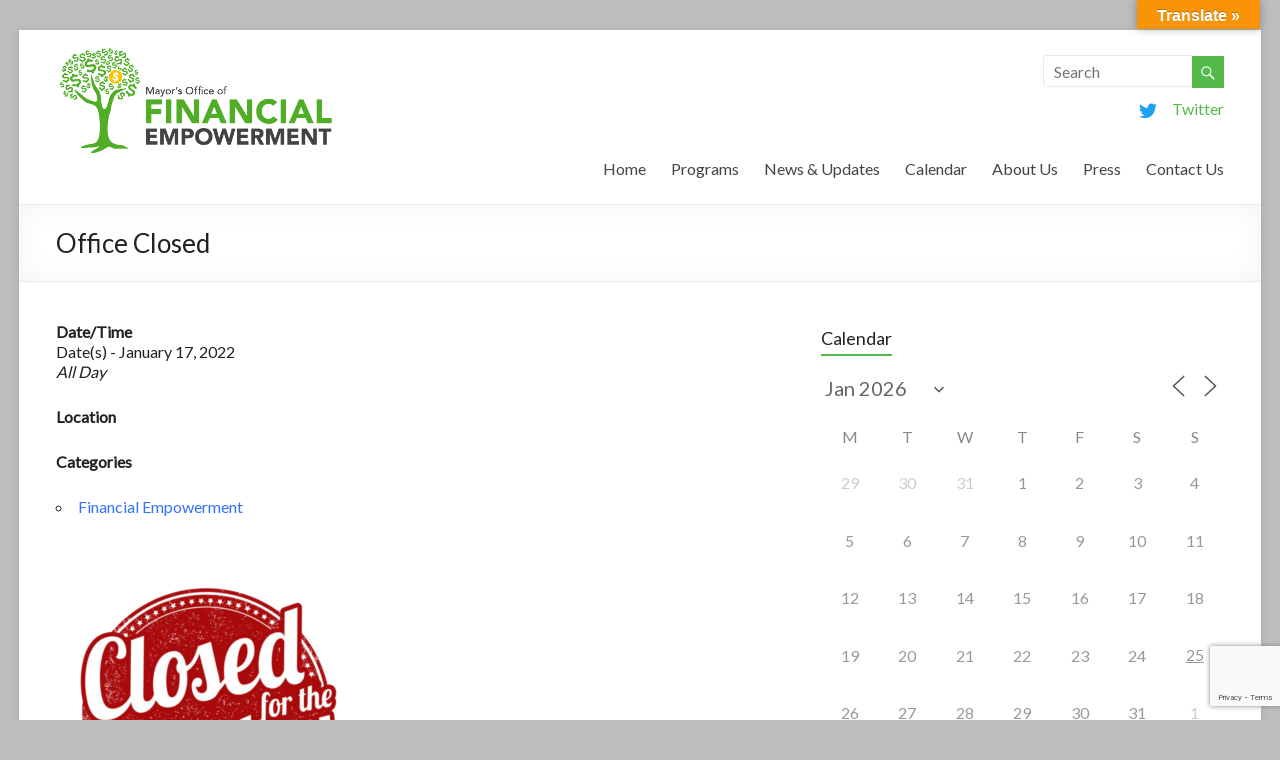

--- FILE ---
content_type: text/html; charset=utf-8
request_url: https://www.google.com/recaptcha/api2/anchor?ar=1&k=6LeD1csUAAAAAJ_CtK8fYKGUgLvhlk7disI1S2NX&co=aHR0cHM6Ly9vZmUuYm9zdG9uLmdvdjo0NDM.&hl=en&v=N67nZn4AqZkNcbeMu4prBgzg&size=invisible&anchor-ms=20000&execute-ms=30000&cb=3w3o7jo14g5n
body_size: 49024
content:
<!DOCTYPE HTML><html dir="ltr" lang="en"><head><meta http-equiv="Content-Type" content="text/html; charset=UTF-8">
<meta http-equiv="X-UA-Compatible" content="IE=edge">
<title>reCAPTCHA</title>
<style type="text/css">
/* cyrillic-ext */
@font-face {
  font-family: 'Roboto';
  font-style: normal;
  font-weight: 400;
  font-stretch: 100%;
  src: url(//fonts.gstatic.com/s/roboto/v48/KFO7CnqEu92Fr1ME7kSn66aGLdTylUAMa3GUBHMdazTgWw.woff2) format('woff2');
  unicode-range: U+0460-052F, U+1C80-1C8A, U+20B4, U+2DE0-2DFF, U+A640-A69F, U+FE2E-FE2F;
}
/* cyrillic */
@font-face {
  font-family: 'Roboto';
  font-style: normal;
  font-weight: 400;
  font-stretch: 100%;
  src: url(//fonts.gstatic.com/s/roboto/v48/KFO7CnqEu92Fr1ME7kSn66aGLdTylUAMa3iUBHMdazTgWw.woff2) format('woff2');
  unicode-range: U+0301, U+0400-045F, U+0490-0491, U+04B0-04B1, U+2116;
}
/* greek-ext */
@font-face {
  font-family: 'Roboto';
  font-style: normal;
  font-weight: 400;
  font-stretch: 100%;
  src: url(//fonts.gstatic.com/s/roboto/v48/KFO7CnqEu92Fr1ME7kSn66aGLdTylUAMa3CUBHMdazTgWw.woff2) format('woff2');
  unicode-range: U+1F00-1FFF;
}
/* greek */
@font-face {
  font-family: 'Roboto';
  font-style: normal;
  font-weight: 400;
  font-stretch: 100%;
  src: url(//fonts.gstatic.com/s/roboto/v48/KFO7CnqEu92Fr1ME7kSn66aGLdTylUAMa3-UBHMdazTgWw.woff2) format('woff2');
  unicode-range: U+0370-0377, U+037A-037F, U+0384-038A, U+038C, U+038E-03A1, U+03A3-03FF;
}
/* math */
@font-face {
  font-family: 'Roboto';
  font-style: normal;
  font-weight: 400;
  font-stretch: 100%;
  src: url(//fonts.gstatic.com/s/roboto/v48/KFO7CnqEu92Fr1ME7kSn66aGLdTylUAMawCUBHMdazTgWw.woff2) format('woff2');
  unicode-range: U+0302-0303, U+0305, U+0307-0308, U+0310, U+0312, U+0315, U+031A, U+0326-0327, U+032C, U+032F-0330, U+0332-0333, U+0338, U+033A, U+0346, U+034D, U+0391-03A1, U+03A3-03A9, U+03B1-03C9, U+03D1, U+03D5-03D6, U+03F0-03F1, U+03F4-03F5, U+2016-2017, U+2034-2038, U+203C, U+2040, U+2043, U+2047, U+2050, U+2057, U+205F, U+2070-2071, U+2074-208E, U+2090-209C, U+20D0-20DC, U+20E1, U+20E5-20EF, U+2100-2112, U+2114-2115, U+2117-2121, U+2123-214F, U+2190, U+2192, U+2194-21AE, U+21B0-21E5, U+21F1-21F2, U+21F4-2211, U+2213-2214, U+2216-22FF, U+2308-230B, U+2310, U+2319, U+231C-2321, U+2336-237A, U+237C, U+2395, U+239B-23B7, U+23D0, U+23DC-23E1, U+2474-2475, U+25AF, U+25B3, U+25B7, U+25BD, U+25C1, U+25CA, U+25CC, U+25FB, U+266D-266F, U+27C0-27FF, U+2900-2AFF, U+2B0E-2B11, U+2B30-2B4C, U+2BFE, U+3030, U+FF5B, U+FF5D, U+1D400-1D7FF, U+1EE00-1EEFF;
}
/* symbols */
@font-face {
  font-family: 'Roboto';
  font-style: normal;
  font-weight: 400;
  font-stretch: 100%;
  src: url(//fonts.gstatic.com/s/roboto/v48/KFO7CnqEu92Fr1ME7kSn66aGLdTylUAMaxKUBHMdazTgWw.woff2) format('woff2');
  unicode-range: U+0001-000C, U+000E-001F, U+007F-009F, U+20DD-20E0, U+20E2-20E4, U+2150-218F, U+2190, U+2192, U+2194-2199, U+21AF, U+21E6-21F0, U+21F3, U+2218-2219, U+2299, U+22C4-22C6, U+2300-243F, U+2440-244A, U+2460-24FF, U+25A0-27BF, U+2800-28FF, U+2921-2922, U+2981, U+29BF, U+29EB, U+2B00-2BFF, U+4DC0-4DFF, U+FFF9-FFFB, U+10140-1018E, U+10190-1019C, U+101A0, U+101D0-101FD, U+102E0-102FB, U+10E60-10E7E, U+1D2C0-1D2D3, U+1D2E0-1D37F, U+1F000-1F0FF, U+1F100-1F1AD, U+1F1E6-1F1FF, U+1F30D-1F30F, U+1F315, U+1F31C, U+1F31E, U+1F320-1F32C, U+1F336, U+1F378, U+1F37D, U+1F382, U+1F393-1F39F, U+1F3A7-1F3A8, U+1F3AC-1F3AF, U+1F3C2, U+1F3C4-1F3C6, U+1F3CA-1F3CE, U+1F3D4-1F3E0, U+1F3ED, U+1F3F1-1F3F3, U+1F3F5-1F3F7, U+1F408, U+1F415, U+1F41F, U+1F426, U+1F43F, U+1F441-1F442, U+1F444, U+1F446-1F449, U+1F44C-1F44E, U+1F453, U+1F46A, U+1F47D, U+1F4A3, U+1F4B0, U+1F4B3, U+1F4B9, U+1F4BB, U+1F4BF, U+1F4C8-1F4CB, U+1F4D6, U+1F4DA, U+1F4DF, U+1F4E3-1F4E6, U+1F4EA-1F4ED, U+1F4F7, U+1F4F9-1F4FB, U+1F4FD-1F4FE, U+1F503, U+1F507-1F50B, U+1F50D, U+1F512-1F513, U+1F53E-1F54A, U+1F54F-1F5FA, U+1F610, U+1F650-1F67F, U+1F687, U+1F68D, U+1F691, U+1F694, U+1F698, U+1F6AD, U+1F6B2, U+1F6B9-1F6BA, U+1F6BC, U+1F6C6-1F6CF, U+1F6D3-1F6D7, U+1F6E0-1F6EA, U+1F6F0-1F6F3, U+1F6F7-1F6FC, U+1F700-1F7FF, U+1F800-1F80B, U+1F810-1F847, U+1F850-1F859, U+1F860-1F887, U+1F890-1F8AD, U+1F8B0-1F8BB, U+1F8C0-1F8C1, U+1F900-1F90B, U+1F93B, U+1F946, U+1F984, U+1F996, U+1F9E9, U+1FA00-1FA6F, U+1FA70-1FA7C, U+1FA80-1FA89, U+1FA8F-1FAC6, U+1FACE-1FADC, U+1FADF-1FAE9, U+1FAF0-1FAF8, U+1FB00-1FBFF;
}
/* vietnamese */
@font-face {
  font-family: 'Roboto';
  font-style: normal;
  font-weight: 400;
  font-stretch: 100%;
  src: url(//fonts.gstatic.com/s/roboto/v48/KFO7CnqEu92Fr1ME7kSn66aGLdTylUAMa3OUBHMdazTgWw.woff2) format('woff2');
  unicode-range: U+0102-0103, U+0110-0111, U+0128-0129, U+0168-0169, U+01A0-01A1, U+01AF-01B0, U+0300-0301, U+0303-0304, U+0308-0309, U+0323, U+0329, U+1EA0-1EF9, U+20AB;
}
/* latin-ext */
@font-face {
  font-family: 'Roboto';
  font-style: normal;
  font-weight: 400;
  font-stretch: 100%;
  src: url(//fonts.gstatic.com/s/roboto/v48/KFO7CnqEu92Fr1ME7kSn66aGLdTylUAMa3KUBHMdazTgWw.woff2) format('woff2');
  unicode-range: U+0100-02BA, U+02BD-02C5, U+02C7-02CC, U+02CE-02D7, U+02DD-02FF, U+0304, U+0308, U+0329, U+1D00-1DBF, U+1E00-1E9F, U+1EF2-1EFF, U+2020, U+20A0-20AB, U+20AD-20C0, U+2113, U+2C60-2C7F, U+A720-A7FF;
}
/* latin */
@font-face {
  font-family: 'Roboto';
  font-style: normal;
  font-weight: 400;
  font-stretch: 100%;
  src: url(//fonts.gstatic.com/s/roboto/v48/KFO7CnqEu92Fr1ME7kSn66aGLdTylUAMa3yUBHMdazQ.woff2) format('woff2');
  unicode-range: U+0000-00FF, U+0131, U+0152-0153, U+02BB-02BC, U+02C6, U+02DA, U+02DC, U+0304, U+0308, U+0329, U+2000-206F, U+20AC, U+2122, U+2191, U+2193, U+2212, U+2215, U+FEFF, U+FFFD;
}
/* cyrillic-ext */
@font-face {
  font-family: 'Roboto';
  font-style: normal;
  font-weight: 500;
  font-stretch: 100%;
  src: url(//fonts.gstatic.com/s/roboto/v48/KFO7CnqEu92Fr1ME7kSn66aGLdTylUAMa3GUBHMdazTgWw.woff2) format('woff2');
  unicode-range: U+0460-052F, U+1C80-1C8A, U+20B4, U+2DE0-2DFF, U+A640-A69F, U+FE2E-FE2F;
}
/* cyrillic */
@font-face {
  font-family: 'Roboto';
  font-style: normal;
  font-weight: 500;
  font-stretch: 100%;
  src: url(//fonts.gstatic.com/s/roboto/v48/KFO7CnqEu92Fr1ME7kSn66aGLdTylUAMa3iUBHMdazTgWw.woff2) format('woff2');
  unicode-range: U+0301, U+0400-045F, U+0490-0491, U+04B0-04B1, U+2116;
}
/* greek-ext */
@font-face {
  font-family: 'Roboto';
  font-style: normal;
  font-weight: 500;
  font-stretch: 100%;
  src: url(//fonts.gstatic.com/s/roboto/v48/KFO7CnqEu92Fr1ME7kSn66aGLdTylUAMa3CUBHMdazTgWw.woff2) format('woff2');
  unicode-range: U+1F00-1FFF;
}
/* greek */
@font-face {
  font-family: 'Roboto';
  font-style: normal;
  font-weight: 500;
  font-stretch: 100%;
  src: url(//fonts.gstatic.com/s/roboto/v48/KFO7CnqEu92Fr1ME7kSn66aGLdTylUAMa3-UBHMdazTgWw.woff2) format('woff2');
  unicode-range: U+0370-0377, U+037A-037F, U+0384-038A, U+038C, U+038E-03A1, U+03A3-03FF;
}
/* math */
@font-face {
  font-family: 'Roboto';
  font-style: normal;
  font-weight: 500;
  font-stretch: 100%;
  src: url(//fonts.gstatic.com/s/roboto/v48/KFO7CnqEu92Fr1ME7kSn66aGLdTylUAMawCUBHMdazTgWw.woff2) format('woff2');
  unicode-range: U+0302-0303, U+0305, U+0307-0308, U+0310, U+0312, U+0315, U+031A, U+0326-0327, U+032C, U+032F-0330, U+0332-0333, U+0338, U+033A, U+0346, U+034D, U+0391-03A1, U+03A3-03A9, U+03B1-03C9, U+03D1, U+03D5-03D6, U+03F0-03F1, U+03F4-03F5, U+2016-2017, U+2034-2038, U+203C, U+2040, U+2043, U+2047, U+2050, U+2057, U+205F, U+2070-2071, U+2074-208E, U+2090-209C, U+20D0-20DC, U+20E1, U+20E5-20EF, U+2100-2112, U+2114-2115, U+2117-2121, U+2123-214F, U+2190, U+2192, U+2194-21AE, U+21B0-21E5, U+21F1-21F2, U+21F4-2211, U+2213-2214, U+2216-22FF, U+2308-230B, U+2310, U+2319, U+231C-2321, U+2336-237A, U+237C, U+2395, U+239B-23B7, U+23D0, U+23DC-23E1, U+2474-2475, U+25AF, U+25B3, U+25B7, U+25BD, U+25C1, U+25CA, U+25CC, U+25FB, U+266D-266F, U+27C0-27FF, U+2900-2AFF, U+2B0E-2B11, U+2B30-2B4C, U+2BFE, U+3030, U+FF5B, U+FF5D, U+1D400-1D7FF, U+1EE00-1EEFF;
}
/* symbols */
@font-face {
  font-family: 'Roboto';
  font-style: normal;
  font-weight: 500;
  font-stretch: 100%;
  src: url(//fonts.gstatic.com/s/roboto/v48/KFO7CnqEu92Fr1ME7kSn66aGLdTylUAMaxKUBHMdazTgWw.woff2) format('woff2');
  unicode-range: U+0001-000C, U+000E-001F, U+007F-009F, U+20DD-20E0, U+20E2-20E4, U+2150-218F, U+2190, U+2192, U+2194-2199, U+21AF, U+21E6-21F0, U+21F3, U+2218-2219, U+2299, U+22C4-22C6, U+2300-243F, U+2440-244A, U+2460-24FF, U+25A0-27BF, U+2800-28FF, U+2921-2922, U+2981, U+29BF, U+29EB, U+2B00-2BFF, U+4DC0-4DFF, U+FFF9-FFFB, U+10140-1018E, U+10190-1019C, U+101A0, U+101D0-101FD, U+102E0-102FB, U+10E60-10E7E, U+1D2C0-1D2D3, U+1D2E0-1D37F, U+1F000-1F0FF, U+1F100-1F1AD, U+1F1E6-1F1FF, U+1F30D-1F30F, U+1F315, U+1F31C, U+1F31E, U+1F320-1F32C, U+1F336, U+1F378, U+1F37D, U+1F382, U+1F393-1F39F, U+1F3A7-1F3A8, U+1F3AC-1F3AF, U+1F3C2, U+1F3C4-1F3C6, U+1F3CA-1F3CE, U+1F3D4-1F3E0, U+1F3ED, U+1F3F1-1F3F3, U+1F3F5-1F3F7, U+1F408, U+1F415, U+1F41F, U+1F426, U+1F43F, U+1F441-1F442, U+1F444, U+1F446-1F449, U+1F44C-1F44E, U+1F453, U+1F46A, U+1F47D, U+1F4A3, U+1F4B0, U+1F4B3, U+1F4B9, U+1F4BB, U+1F4BF, U+1F4C8-1F4CB, U+1F4D6, U+1F4DA, U+1F4DF, U+1F4E3-1F4E6, U+1F4EA-1F4ED, U+1F4F7, U+1F4F9-1F4FB, U+1F4FD-1F4FE, U+1F503, U+1F507-1F50B, U+1F50D, U+1F512-1F513, U+1F53E-1F54A, U+1F54F-1F5FA, U+1F610, U+1F650-1F67F, U+1F687, U+1F68D, U+1F691, U+1F694, U+1F698, U+1F6AD, U+1F6B2, U+1F6B9-1F6BA, U+1F6BC, U+1F6C6-1F6CF, U+1F6D3-1F6D7, U+1F6E0-1F6EA, U+1F6F0-1F6F3, U+1F6F7-1F6FC, U+1F700-1F7FF, U+1F800-1F80B, U+1F810-1F847, U+1F850-1F859, U+1F860-1F887, U+1F890-1F8AD, U+1F8B0-1F8BB, U+1F8C0-1F8C1, U+1F900-1F90B, U+1F93B, U+1F946, U+1F984, U+1F996, U+1F9E9, U+1FA00-1FA6F, U+1FA70-1FA7C, U+1FA80-1FA89, U+1FA8F-1FAC6, U+1FACE-1FADC, U+1FADF-1FAE9, U+1FAF0-1FAF8, U+1FB00-1FBFF;
}
/* vietnamese */
@font-face {
  font-family: 'Roboto';
  font-style: normal;
  font-weight: 500;
  font-stretch: 100%;
  src: url(//fonts.gstatic.com/s/roboto/v48/KFO7CnqEu92Fr1ME7kSn66aGLdTylUAMa3OUBHMdazTgWw.woff2) format('woff2');
  unicode-range: U+0102-0103, U+0110-0111, U+0128-0129, U+0168-0169, U+01A0-01A1, U+01AF-01B0, U+0300-0301, U+0303-0304, U+0308-0309, U+0323, U+0329, U+1EA0-1EF9, U+20AB;
}
/* latin-ext */
@font-face {
  font-family: 'Roboto';
  font-style: normal;
  font-weight: 500;
  font-stretch: 100%;
  src: url(//fonts.gstatic.com/s/roboto/v48/KFO7CnqEu92Fr1ME7kSn66aGLdTylUAMa3KUBHMdazTgWw.woff2) format('woff2');
  unicode-range: U+0100-02BA, U+02BD-02C5, U+02C7-02CC, U+02CE-02D7, U+02DD-02FF, U+0304, U+0308, U+0329, U+1D00-1DBF, U+1E00-1E9F, U+1EF2-1EFF, U+2020, U+20A0-20AB, U+20AD-20C0, U+2113, U+2C60-2C7F, U+A720-A7FF;
}
/* latin */
@font-face {
  font-family: 'Roboto';
  font-style: normal;
  font-weight: 500;
  font-stretch: 100%;
  src: url(//fonts.gstatic.com/s/roboto/v48/KFO7CnqEu92Fr1ME7kSn66aGLdTylUAMa3yUBHMdazQ.woff2) format('woff2');
  unicode-range: U+0000-00FF, U+0131, U+0152-0153, U+02BB-02BC, U+02C6, U+02DA, U+02DC, U+0304, U+0308, U+0329, U+2000-206F, U+20AC, U+2122, U+2191, U+2193, U+2212, U+2215, U+FEFF, U+FFFD;
}
/* cyrillic-ext */
@font-face {
  font-family: 'Roboto';
  font-style: normal;
  font-weight: 900;
  font-stretch: 100%;
  src: url(//fonts.gstatic.com/s/roboto/v48/KFO7CnqEu92Fr1ME7kSn66aGLdTylUAMa3GUBHMdazTgWw.woff2) format('woff2');
  unicode-range: U+0460-052F, U+1C80-1C8A, U+20B4, U+2DE0-2DFF, U+A640-A69F, U+FE2E-FE2F;
}
/* cyrillic */
@font-face {
  font-family: 'Roboto';
  font-style: normal;
  font-weight: 900;
  font-stretch: 100%;
  src: url(//fonts.gstatic.com/s/roboto/v48/KFO7CnqEu92Fr1ME7kSn66aGLdTylUAMa3iUBHMdazTgWw.woff2) format('woff2');
  unicode-range: U+0301, U+0400-045F, U+0490-0491, U+04B0-04B1, U+2116;
}
/* greek-ext */
@font-face {
  font-family: 'Roboto';
  font-style: normal;
  font-weight: 900;
  font-stretch: 100%;
  src: url(//fonts.gstatic.com/s/roboto/v48/KFO7CnqEu92Fr1ME7kSn66aGLdTylUAMa3CUBHMdazTgWw.woff2) format('woff2');
  unicode-range: U+1F00-1FFF;
}
/* greek */
@font-face {
  font-family: 'Roboto';
  font-style: normal;
  font-weight: 900;
  font-stretch: 100%;
  src: url(//fonts.gstatic.com/s/roboto/v48/KFO7CnqEu92Fr1ME7kSn66aGLdTylUAMa3-UBHMdazTgWw.woff2) format('woff2');
  unicode-range: U+0370-0377, U+037A-037F, U+0384-038A, U+038C, U+038E-03A1, U+03A3-03FF;
}
/* math */
@font-face {
  font-family: 'Roboto';
  font-style: normal;
  font-weight: 900;
  font-stretch: 100%;
  src: url(//fonts.gstatic.com/s/roboto/v48/KFO7CnqEu92Fr1ME7kSn66aGLdTylUAMawCUBHMdazTgWw.woff2) format('woff2');
  unicode-range: U+0302-0303, U+0305, U+0307-0308, U+0310, U+0312, U+0315, U+031A, U+0326-0327, U+032C, U+032F-0330, U+0332-0333, U+0338, U+033A, U+0346, U+034D, U+0391-03A1, U+03A3-03A9, U+03B1-03C9, U+03D1, U+03D5-03D6, U+03F0-03F1, U+03F4-03F5, U+2016-2017, U+2034-2038, U+203C, U+2040, U+2043, U+2047, U+2050, U+2057, U+205F, U+2070-2071, U+2074-208E, U+2090-209C, U+20D0-20DC, U+20E1, U+20E5-20EF, U+2100-2112, U+2114-2115, U+2117-2121, U+2123-214F, U+2190, U+2192, U+2194-21AE, U+21B0-21E5, U+21F1-21F2, U+21F4-2211, U+2213-2214, U+2216-22FF, U+2308-230B, U+2310, U+2319, U+231C-2321, U+2336-237A, U+237C, U+2395, U+239B-23B7, U+23D0, U+23DC-23E1, U+2474-2475, U+25AF, U+25B3, U+25B7, U+25BD, U+25C1, U+25CA, U+25CC, U+25FB, U+266D-266F, U+27C0-27FF, U+2900-2AFF, U+2B0E-2B11, U+2B30-2B4C, U+2BFE, U+3030, U+FF5B, U+FF5D, U+1D400-1D7FF, U+1EE00-1EEFF;
}
/* symbols */
@font-face {
  font-family: 'Roboto';
  font-style: normal;
  font-weight: 900;
  font-stretch: 100%;
  src: url(//fonts.gstatic.com/s/roboto/v48/KFO7CnqEu92Fr1ME7kSn66aGLdTylUAMaxKUBHMdazTgWw.woff2) format('woff2');
  unicode-range: U+0001-000C, U+000E-001F, U+007F-009F, U+20DD-20E0, U+20E2-20E4, U+2150-218F, U+2190, U+2192, U+2194-2199, U+21AF, U+21E6-21F0, U+21F3, U+2218-2219, U+2299, U+22C4-22C6, U+2300-243F, U+2440-244A, U+2460-24FF, U+25A0-27BF, U+2800-28FF, U+2921-2922, U+2981, U+29BF, U+29EB, U+2B00-2BFF, U+4DC0-4DFF, U+FFF9-FFFB, U+10140-1018E, U+10190-1019C, U+101A0, U+101D0-101FD, U+102E0-102FB, U+10E60-10E7E, U+1D2C0-1D2D3, U+1D2E0-1D37F, U+1F000-1F0FF, U+1F100-1F1AD, U+1F1E6-1F1FF, U+1F30D-1F30F, U+1F315, U+1F31C, U+1F31E, U+1F320-1F32C, U+1F336, U+1F378, U+1F37D, U+1F382, U+1F393-1F39F, U+1F3A7-1F3A8, U+1F3AC-1F3AF, U+1F3C2, U+1F3C4-1F3C6, U+1F3CA-1F3CE, U+1F3D4-1F3E0, U+1F3ED, U+1F3F1-1F3F3, U+1F3F5-1F3F7, U+1F408, U+1F415, U+1F41F, U+1F426, U+1F43F, U+1F441-1F442, U+1F444, U+1F446-1F449, U+1F44C-1F44E, U+1F453, U+1F46A, U+1F47D, U+1F4A3, U+1F4B0, U+1F4B3, U+1F4B9, U+1F4BB, U+1F4BF, U+1F4C8-1F4CB, U+1F4D6, U+1F4DA, U+1F4DF, U+1F4E3-1F4E6, U+1F4EA-1F4ED, U+1F4F7, U+1F4F9-1F4FB, U+1F4FD-1F4FE, U+1F503, U+1F507-1F50B, U+1F50D, U+1F512-1F513, U+1F53E-1F54A, U+1F54F-1F5FA, U+1F610, U+1F650-1F67F, U+1F687, U+1F68D, U+1F691, U+1F694, U+1F698, U+1F6AD, U+1F6B2, U+1F6B9-1F6BA, U+1F6BC, U+1F6C6-1F6CF, U+1F6D3-1F6D7, U+1F6E0-1F6EA, U+1F6F0-1F6F3, U+1F6F7-1F6FC, U+1F700-1F7FF, U+1F800-1F80B, U+1F810-1F847, U+1F850-1F859, U+1F860-1F887, U+1F890-1F8AD, U+1F8B0-1F8BB, U+1F8C0-1F8C1, U+1F900-1F90B, U+1F93B, U+1F946, U+1F984, U+1F996, U+1F9E9, U+1FA00-1FA6F, U+1FA70-1FA7C, U+1FA80-1FA89, U+1FA8F-1FAC6, U+1FACE-1FADC, U+1FADF-1FAE9, U+1FAF0-1FAF8, U+1FB00-1FBFF;
}
/* vietnamese */
@font-face {
  font-family: 'Roboto';
  font-style: normal;
  font-weight: 900;
  font-stretch: 100%;
  src: url(//fonts.gstatic.com/s/roboto/v48/KFO7CnqEu92Fr1ME7kSn66aGLdTylUAMa3OUBHMdazTgWw.woff2) format('woff2');
  unicode-range: U+0102-0103, U+0110-0111, U+0128-0129, U+0168-0169, U+01A0-01A1, U+01AF-01B0, U+0300-0301, U+0303-0304, U+0308-0309, U+0323, U+0329, U+1EA0-1EF9, U+20AB;
}
/* latin-ext */
@font-face {
  font-family: 'Roboto';
  font-style: normal;
  font-weight: 900;
  font-stretch: 100%;
  src: url(//fonts.gstatic.com/s/roboto/v48/KFO7CnqEu92Fr1ME7kSn66aGLdTylUAMa3KUBHMdazTgWw.woff2) format('woff2');
  unicode-range: U+0100-02BA, U+02BD-02C5, U+02C7-02CC, U+02CE-02D7, U+02DD-02FF, U+0304, U+0308, U+0329, U+1D00-1DBF, U+1E00-1E9F, U+1EF2-1EFF, U+2020, U+20A0-20AB, U+20AD-20C0, U+2113, U+2C60-2C7F, U+A720-A7FF;
}
/* latin */
@font-face {
  font-family: 'Roboto';
  font-style: normal;
  font-weight: 900;
  font-stretch: 100%;
  src: url(//fonts.gstatic.com/s/roboto/v48/KFO7CnqEu92Fr1ME7kSn66aGLdTylUAMa3yUBHMdazQ.woff2) format('woff2');
  unicode-range: U+0000-00FF, U+0131, U+0152-0153, U+02BB-02BC, U+02C6, U+02DA, U+02DC, U+0304, U+0308, U+0329, U+2000-206F, U+20AC, U+2122, U+2191, U+2193, U+2212, U+2215, U+FEFF, U+FFFD;
}

</style>
<link rel="stylesheet" type="text/css" href="https://www.gstatic.com/recaptcha/releases/N67nZn4AqZkNcbeMu4prBgzg/styles__ltr.css">
<script nonce="CdOujCfBL4eaAFuheNBf-A" type="text/javascript">window['__recaptcha_api'] = 'https://www.google.com/recaptcha/api2/';</script>
<script type="text/javascript" src="https://www.gstatic.com/recaptcha/releases/N67nZn4AqZkNcbeMu4prBgzg/recaptcha__en.js" nonce="CdOujCfBL4eaAFuheNBf-A">
      
    </script></head>
<body><div id="rc-anchor-alert" class="rc-anchor-alert"></div>
<input type="hidden" id="recaptcha-token" value="[base64]">
<script type="text/javascript" nonce="CdOujCfBL4eaAFuheNBf-A">
      recaptcha.anchor.Main.init("[\x22ainput\x22,[\x22bgdata\x22,\x22\x22,\[base64]/[base64]/[base64]/ZyhXLGgpOnEoW04sMjEsbF0sVywwKSxoKSxmYWxzZSxmYWxzZSl9Y2F0Y2goayl7RygzNTgsVyk/[base64]/[base64]/[base64]/[base64]/[base64]/[base64]/[base64]/bmV3IEJbT10oRFswXSk6dz09Mj9uZXcgQltPXShEWzBdLERbMV0pOnc9PTM/bmV3IEJbT10oRFswXSxEWzFdLERbMl0pOnc9PTQ/[base64]/[base64]/[base64]/[base64]/[base64]\\u003d\x22,\[base64]\\u003d\x22,\[base64]/[base64]/CrXzDisKQJXjCgsKUwqE5wrTCqR/DjSUVw5IHPcKvwqQvwq4CMGHCsMK/w60nwpzDiDnCilFiBlHDkMOMNwoJwq06wqF+fyTDji/DjsKJw64qw43Dn0wAw4E2woxOEmfCj8KLwqQYwoklwqBKw59qw7h+wrs/Vh81wrjCjR3DucKJwpjDvkcqDcK2w5rDocKqL1olAyzChsK/TjfDscOVVsOuwqLCqw9mC8KbwpI5DsOAw6NBQcKzGcKFU01jwrXDgcObwrvClV0LwqRFwrHCqivDrMKObktxw4Fhw5lWDwrDu8O3ekbCsSsGwpFcw64XcMOeUiEtw4rCscK8CsKfw5VNw7FdbzkyRirDo1EAGsOmWR/DhsOHWMKNSVgsLcOcAMOPw5fDmD3DvcOAwqYlw6hvPEpQw4fCsCQ4R8OLwr0IwozCkcKUKVsvw4jDiTJ9wr/DtiJqL0PCt2/[base64]/w4k0CcKoccKkBQw4HMOPw7DDoWZZwrQhwonCokDCvT7CowYkXW3Cq8OowrfCgcKEa2bCtcOfYwobOXoJw7vChcKyVcKxEGjCksOkIldxbBIxw5E/ScKiwrXCs8O/w5hCccOwAl4gwo3Dnit8TMKZwofCrHIWaR5sw4nDtsOcecOJwqrCkgRXMMK0YQvDjnjCtGQ0wrcULcOddMONw43CghTDu1E8PMOXwqE8YMO1w7nCp8KkwpZRHVUTwqLChcOgWyRoYy7CiTEvSsOnK8OSK3wDw5LDizXDj8KQbcOHccKRAMO6ScK/[base64]/Cq8KBJTLCpcKQwqXCnEbDvzvCi8OKw59Kw4HCtsOcEkrDjx/CsGTChsOfwpnDsUnDhGEqw68lPsOQWsO/w6rDmRjDvhLDgTPDjDdXOF9dwo1Cw5jDhlgYHcOxDcO8wpZ9ZQxRwoA9KiXDjmvDu8KOwrjDtsKdwqwRwox1w41Xf8OGwqZ3woPDs8KAw4Q4w7vCo8K5U8O6cMO6G8OqKSwUwrwBw5hAPsOcwo4/XRzCnsKGPcKXVC3CpsO7w5bDrgzCs8Kqw5Y9wpUcwr4jw5rCmwU4PcKBX0d/RMKcw6BwAzoDwp7CiT/CiTtTw5LChVLDlXDCsE9Hw5Jkwr3CuUlQK2zDvnbCmMOzw59cw6AvN8Ksw5DDhV/DuMOWwp17w4nDj8ODw4DCnibDrMKFwqABbcOAci/[base64]/ChMODKcK8dAA/XsOSwoY5w6ZbGcOfS1EfwqDCu0kHBsK1AXXDmmDDscKrw4/Cv0Fhc8KdMsKDKCXDlsOkCwrCh8OHT1bCh8K7V0fDo8KmHSnChyXDvg7CiDvDnVPDrBcSwpbCmcOJcMKSwqQWwptlwrXCgsKBO2p/FwFhwprDhMKGw54qwpjCmUnCuicHKWjCocOMfzDDt8K3BmrDiMK3an3DpBnDgsOjCiXCuifDpMKRwpZYSsO6Pl9fw4FFwrvCk8KRw781WSRtw6HCvsOaIMOLwo/DrsOXw6tfwpBNKjxtIgDDpsKGcWXDncOzwpXCgCDCgyzCu8KED8Kqw6N4wpfChVh1AwYowrbChxrDm8KMw5/CqWsQwpUgw6VJKMOPw5XDqcKHNcOgwoghwqwhw7staBR8ECDDjQ3CgBfCtMOLOMKWWiMkw7g0PcOxbiFjw4zDm8KZflTCocKiI0NoFcKsa8OCHHfDgFsVw4hxOlLDmSQPSmHDu8KQT8OdwpnCgAg3w7FGwoI3w6TDpGANwpjDg8K4w5t7wrbCsMKVw5M/C8ObwpbDvWICYsKAb8OHDVpMw6V6bxfDo8KUWsK9w6wTY8KtWnrDsknCp8KawpfChsO6wp9QI8O9VcO5w5XDhMKRw5g9w7/DuknDs8KHwoQsSi1gPQ1XwpfCgMKvUMOqZsKFEDTCpQLCpsKbw6YTwrU/PMOzBSs6wrrCkcKnEixnUwjCo8KuPEXDtGVJP8OeH8KMfAA7wp/DqMOewpHDiisCVsOQw5TCh8OWw4tdw5Bmw4tgwr3DqcKRW8K/IcOjwq9LwrAIIsOsMWwWwovCsyEjwqPDtD4Tw6zDgmrCogohw57CtMKiwrNPYXDDisOYwpFcFcOnCsO7w74XZ8KZOUgFXkvDi8KrcsOfPMO4FQwDX8O5bcKrQ1JWAyPDsMOzw6NhRMOPR1QTMnNIw6fCi8OLXn7Duw/DjDTCmwvDpsKzw40aC8OIwrfCuR/CscOEUwLDkFE6dlNFVMKAN8K3UjDDtjJfw44YW27DhsKZw6/CocOaJjk8w5HDl01sEHTCvsOlwo7DtMOhw4TDsMOWwqPCm8OUw4YNYVbDqsKMD1t/E8OywpJdw6jCgsKOw6LDo2XDi8KhwpHCvsKBwo4IOsKDLHrDrMKnYsK1HcObw7XDmh9KwpNxw4MqSsKqChLDgcKww5/Cv2bDgMOuwpDCncKvERExw4jCnMK+wp7DqElWw4hdX8KIw4FpAMOwwo9twpZhV3J4Tl7DnBx2YFZuwrh5w7XDnsKTworDhCVCwpcLwpBNOncMwoHDkMO9YcOcB8K7R8KFXFUywoZSw7vDh3bDsyXCimo/ecKGwqBrKsO+wqRvwqjDokzDpHtdwoXDmcKWw77Dl8OMA8OlwpfDiMKZwphYesK6WGxsw4DCqcKRw6zClSoVWxxlMMKJK07DicKOZAfDt8Ktw7PDksKTw4fCscO1dMO+w6TDkMOvc8K4dMKCw5AGHA7DvGhLT8O7w4LDosOqBMOMZcKqwr5jAh/Ciy7DsAtFPjV5TA5TewBWwoE9wqAvwofCpsOkH8K1w7nContWIC4tWcKhLinDicKhwrfDo8KeTSDCr8OyBiXDucKsEWXDnmZpwoHCmC0/wqvDkC9BOQ7Cn8O6aFFZaTZ6w4/DqlwRGSwmwoZuOMOGwphVVMKjwqAXw4A7bcO4wo3DtVgnwrLDglPCrsOuWUzDpsKyWMOJRsKcwoXDgcKzKH0Tw4fDgwpuIsKJwrZWdTXDkAkzw4BSJHF0w73Cn0UCwq/[base64]/DpMKyw5jCnGrChMKNw7kDwoHDq2rDvsOmJVIww5DDqzbDpsKLJcKNesK1bjnCnWpHcMK6esK6Bj3CsMOuwp9tVHDDlRkxA8K+wrLDpsKdM8K9MsOCGMKYw5DCi1fDkznDu8KWVsKpw5J4wpzDrzFlcW3CuzLCpEx7VlAnwqTDqF3CrMOIBBXCvMK/TMK1VsKSb1bCrcKKwrDDrMK0IxrCkX7DnGwNw4/CjcKqw5rCgMK/wpovHw7DucOhwr5JaMKRw5HDpTTCvcOEwqTCnhUsc8O8w5JgJcKBw5XCtkx0FFrCo0Ymw7LCgMKXw4pcWQ3CkClew7TCv38td0PDpE01TcOwwoljE8KcQyBrw7HCqMKXwqDCnsOuw4bCuy/DiMOOwrfCsm3DkMOmw7XCucK7w6xDLznDmcOSw7jDtMOcBDt+GnLDu8Ofw5M8V8OGfMKuw4hVIsKlw6tjwoLDuMOIw5HDhsK+wqvCqFXDtgnCtHXDqcO+dcK3YMO/dcOyw4nDgsOHMSTChUJuw6ABwpMGwqrCg8Kywo9MwpTCvlgedlwHwrMiw4zDsiDClUF5wovCpQVtGF/DnnNowqjCnBjDoMODUk9iOcO7w4/CpcK9w4RYA8KYwrDDiD7CnR3CuVUXw7IwTGIVwp1bwr5ewoc2CMKxNibDgcOTBwfCimjDqx3CusKLYQAVw4DCgcOQehHDs8KvSMKbwpIGU8Oqwr4xSmYgajFYw5LCocOzesO6w5vDg8OEbMOcw5pJK8OSI2/Cv23DnmTCncK2wrDCiwgywqdsO8K5O8KIOMKZIsOHcXHDr8OMwoscDgvDtBtEw7DCgDd9w7MYQ2FRw6Nzw5hHw6nCmMKuScKCbRhVw5o6HMKkwq/ClMOLN3nDsEFIw6Mhw6vDr8ODWlDDosO+NHbDs8KswqDCgMOJw6XCv8KtYsOVNnXDusK/IsOswoYYVj/DlsKzwp4eRMOqwp7CgBpUZsOGZsOjwqbCksKRTH3CpcOwQcKiw7fDsVfCljfDkMKNIz4Gw7jDr8OJOzAOw4ZkwrB3VMOnwoRwHsK3woPDow3CjyM9P8KgwrzCtD0TwrzDvQtCwpBuw6Y0wrU4d3vDuSPCs3zDisOXXcO/O8Ksw6HCtsOywrdwwozCssKdF8OpwptUwp18Zw05GiABwpnChsKiAj7DvMKBdMKXB8KeA0jCt8Ozwq/DlG03VhXDj8KVV8Odwo08Wz/Dq0c+w4HDuSvCtSXDmMOXEsOBTEXDgzbCtBHDl8OjwpDCocOxwqzDgQsbworDpsK3IMOkw7cMbcKoccKxw6gAA8KWwqxJSsKdw5XCvQQSKDbCjMOtYBl4w4FzwoXCo8KRM8KRwrhzw4jCkcOmVFsXGMOENsOYw5vCn2TCisKyw5fCvcO3A8O4wozCgMK/EjXCjcKYFsOBwqMYCQ8lKcORw5hwecOYwrXClRbDmsKefALCiErDjMKSUsKyw5nDosK1w5Mow4saw54pw5wWwrvDoFlQw7fDm8Oaa35gw4Yqw55Xw4wzw5Q1C8K7wrPCrCpDRMK2KMOJw5PDo8OEIBHCjXzCh8OYPsKudhzCnMOuwpHDqMOwWWDDqWc/wqAtw6/CkFx1wqgsGBrDq8ObX8KLwqrCqmcrwpgQeCPCrgXDp1EBZsKjHiTDnGTDr0HDtcO8Q8KYUhvDpMOOV3kAMMKNLlXCscKHU8OUYsOjwqljRQDDjMKzB8OMDsOnwpHCrMORwpDDuFDDhFRfJcKwU2fCpsO/w7EowobDssODwr/Ch1Ndw6BFw7nCmFjDoXh3ERAfEcO2w63DhsOfJsKMY8Kqc8OyYi50Qht1I8Kcwqt3bB/Dr8KGwoTDoGQDw4/CgFUMCMKiWyDDucKYw5XDosOIDhtFM8OfaXfClRIuw6TCtcOdL8OMw7zCsADDvjzDg2/DjibCm8O/w5nDv8O/w5w1wr/Dh1XDksKJIAR6w6YBwonCocOlwq3CmsOXwohLwoHDrMKLKFDCsUfCtVA8O8KiWsO8OWhlFSbCj1wfw5s7wqvDkWYvwo11w7dLAB/DmsOrwoTDhcOoQsO/HcO2fkLDo0zCv2HCmMKjEkbCtsKeCREHwpjCvGvCnsKGwp7DjCrCkyI/wpxdSsOcSwk/wp41IirCmsKCwrtjw5wpZy7Dq3tpwpIrwqvDoUbDocKkw7ZvNjjDi2DCosKuJMKbw6J7w7dDEcOVw5fCvAjDqxLDp8O8ZMOgai3DuC8pO8OiIg4Bw47CmMOUfiTDnsKhw7drRBLDi8Kyw4PDhMO/w7dJPkrCtyfCgcKsIB1fEsORO8KWw4nDrMKYFk4vwq0Ew47CvsOhXsKYc8KhwqRxSCnDszM9TMOLw5QIw5LDscOsSsKJwqXDonxCdX/DpMKhw7fCqDfDk8O3OMOfbcOGUz/Dp8Ouwp/DscOnwp3DtMKEFwzDrjlbwpgsScK8NsO/byTCgCgFaBwJwqnCrkkOCA1icMKOOsKMwrkZwqVvZMOyAz3Dl0/DnMKcTVXDmxFnKsKewpjCsEXDisKgw6dQfxPCl8Ofwo/DvkQKw7/DtV3Du8O9w5PCsHnDnVTDgMKhw4p9GsKQL8K5w7hSWFPCnlAFasOpwq0bwqfDh2PDuEnDpMO3wrPDvUnDrcKDw4rDtsOLb3VPLcKlwrHCqsOMYGDDnlHCk8KRRGDCrcOvCcO/w73DiyDDm8Kvw5DCrlNlw4cPw7PCs8Oowq7Co0ZfeDjDtGHDpMOsAsKiMFt5J1cyasOsw5RlwpnCpCIUwpZNw4dLKhQmw5gqEF/Dg23DmxBDwpJVw7jDucKASMK7SSYAwqfDt8OkKwZcwoALw695ZSPCrMOAw5tMHMKlwq3DuGd7DcOIw6/DonUKw793G8OqA0XCnETDgMOuw7pwwqzCicO/woTDosOgTEbCk8K1wrI/a8Ofw4HDmyEZwpkeaBYAwroDw7HDnsODNxx8w6wzw73Dk8KnRsKYw6gmwpAqOcKpw704wpjDjx9vKDNDwqYUw5HDlcKSwqvCjk13wop2w57CuhXDocOHwocVTcOWFR3CtXdNVH/DrsOaCsO/w5J/cEPCpy9NXsOqw4rCgsK4wqzCrMKWwqDCrsKuJyLCpcKRUcKCwqzChTJbE8Kaw67CgcK9wqnCll3CicO1PgN8SMOmHcKDQAA0I8OqNEXDkMKWHAxAw70rZxZww4XCgsKVwpzDhsO0HAFFwoRWwq4fw5LCgB8RwqNdwr/CuMKJGcKiw7TDkgXCqsKRJ0AtdsKIwozComo+On3DtGfCri12wrXDi8OBfxLDvj1uAsOsw7zDvGTDtcOnwrRBwotuLkgOJG1ww5DCjcKnwrBdAkDDuh/DtsOEwr3DkzHDlMO7IQbDpcKmPsKPbcKEwrjCqyjCp8KRw5vDqlfCmMKNw7nCrsOxw4xhw411TMOtQgXCkcK7wq3Dkj/[base64]/w4jDncO9OMOQasK/w5swwrfDgTtRL1XCmwsGGgfCisKMwpPDhsKMwrDCnsOZwp3CgFBhw4rDhsKIw77Dux5MKsO7STcUbSTDjyvDhmrCr8KvCcOoZBsYM8OAw4RJCsKnBcOQwp0LMcK+wprDjMKHwqg/SW8Rd3IiwrbDnw8DQ8KwQ07Dh8OqbHrDqAfCksOPw4ABw7LCksK4wo0lKsKdw40nw43Cs0rCicKGwrlRWcKYPyLDgcKWQhNTw7pDQ0LClcK3w5TDssKPwo0GVsKOBQkTw6oOwrI0w7jDj2ULLMOcw7/DtMOnw4TCpsKWworDswocwrrCvcOiw7VnK8KNwrJiw7fDikjCmcO4wqbDt3c9w5MTwqHCsCzCkMK9wqpCUMOgwpvDlsObckXCq0NGwpLClEJeJcOQwqhFGkPClMOCejvCicKlC8OTCMOWBcKzJm7CuMONwqnCucKPw7fDuQBAw6Bmw7RTwrEOS8KiwpcIKmvCqMOAfX/[base64]/DpMOsw6DDsMKVw6HDkhDDiknDqMKhwpFlIsOQwpclKFvDriQNHjHDocOYTsKybcOJwrjDpyxEXsKTEHLDsMKqZcKnw7NXw5shwq11Z8KWw5t8TcObFB9Qwqtfw5nDszzCgW9sMF/CsznDsRVjw4MIwr3CmV9Jw6jDjcKbw747L0TCvVjCssOOcErDqsO5w7cgIcOdw4XDpXozwq4wwrXCiMKWw7I6w5FjGnvCrDgYw6F2wpnDlMO7ID7CgFMwZRrCj8K0w4QJw7nCt1vDqcO5w6PCqcK9C2Q/wqBuw7cDJcOAWMOow5bCq8OjwqHDrcOzw6YcQ3/CtGNpB29Bw4cgGsKGwqt7wrERwrXDssO0McOfKBLDhUnCm1rDv8OxTRhNw4nCgMOrRl3Cr3I2wo/CnMKKw5bDk1Efwpg7WkjCo8O7wrdSwqRuwqpnwqzDhxvDusONZAjDpmwCMC3Dj8O5w5nClcKZZH8iw5/[base64]/CpsKewq5tw4LDncKvwrzDiMKEV2zDk17DoToHLWtaPlTDpMOmfsKZT8KpDMO5bcOWZ8O0M8Ktw57DmgcWSMKEdVUGw6HCnyTCs8Orwq3CkmDDqzMFw7s+w4jCkFQbwpLCkMKPwqrDi0/ChnHDuxrCl0E2w5DCnUwyKsKsQQDDicOpAcKkw7LCri4aecK4JwTCi1nCpx0ew4Jsw67ChX7DnxTDn3nCgwhRTMOwDsKvO8O+H1LDhcO1wpFpwoXDncORwrvCu8OpwonCpMOBwrDDhsOdw60/TFJeZn3CrsKQP3lYwpM6w7wCwo3Cmh/CisOIDl7CqSPCrVPDjW5CTgXDkxVdWA4AwpYbw7dhNgfDhsK3w73DrMOxTTRQw4MBIsOqw5pOwrx8XsO9w73CgDBnwp5BwoDCoSBHw7wsw6/[base64]/Csj/[base64]/X054w71Yw5EUwok0B8K5woh/w6V0wrzCicKALMK2BGlqWBvDk8OVw6clEsKRwoQlW8OwwpdKBcOXJsOwcMOrKsKiwrnChQLDv8KLRk10b8Orw6BPwrvCl2QoXsOPwpRMPDvCowI4MjAMRBbDscKbw6DCrl/CtcKaw481wpsYwrwGBcONwpcMwpsdw4HDskdDOcKJw58Gw60lwo3CtgsQEWfCucOQTC8Jw7TCocOKwpnCum/DrMKCFn8FIm8Kwrkvw5jDv0zDjXVkw69kfWrDn8KLdsOUYMKowpDDrsKQwpzCtlzDgSQxw7HDmcKKwo9HOsKQGEfDsMOaZ13DvBNDw7RVwrR2CQvCvXR/w6HCu8KFwq8pw587woPCqUlFRcKXwpIMw5pFwowQSyrChmjDmCEQw6nCncOxw5fCoGxRw4MwD1jDrjPDtcOXesKtw43DjxHCosOqwowewoECwpBpNlPCpwgAKcOMwrg/SFbDs8KOwop/[base64]/NMKseMOedMKzfMKIFFzCqS5xeBx8wrvCvcOlW8KDKwXDo8OxRcOQw4BewrXCiFvCrsOJwp/CmBPChcOQwpLDuUfDikrCqcOLw7jDr8OEOcOVMsKJw7Z/GMKpwocXw6rCjsOhXsOtwpjCkWAuwo/CsksJw5YowqPCojJ1wobDs8O+w5hhHMKmWsOEXgnCiwBjW3kzBcO3ZsOiw5MEOXzDthHCkmzDssOkwrrDjDgtwq7Dj13DojHCjMK5NsOFfcKtwrbDo8OCVsKnw5jDlMKPLMKew7FrwqA2OMK3H8KjfMOgw6sEW0/[base64]/[base64]/w5gIwrzCrG1yw4bCosKkw6rCm8Onw6fDqmYswoB0w4HDp8OLwojDj2zCsMOCw5NqECwlNHPDhFVPVz3DuAfDtyBZV8KWwrbDrzbCj1pdOcKfw55+U8KoND/[base64]/wrt8M8O5w7VbYlXDs8KqSsKiw6N4woYcIcOhwprDicOIwrfCusOpRBl7WnZjwqhLTEfCnz4gw4LCjDx0MnrCmMKCBxB6DijDrsKdw4IYw4DCthTDu0vCgg/[base64]/wq7DqnLCvcKkXgnCmyjCokoDfsODw6kow6TCgcKFw59uw4oIwrcoCWhnJn4AKE7DqsK4acKXaSMiFsKgwqM7SsOewol+WsKzCyREwql0E8KDwqPCocO1XjN+wokhw4vCpQnCtcKAwp9gG2HCjsOgw7XDsBVCHcK/wpbCilPDp8KIw7sew65qZ3PCmMK/wo/DnHbCqMOCTcOLJFRswqDCu2JARAo2wrV2w6jDlMOawrvDq8OLwqPDjlXDhsKJw7Ajwp4Gw4lgQcKxw6/DvB/CoCXCtUBFOcKMasKICndiw4pTfMOuwrIFwqEcXsK0w4s7w7d4AsK9w5FdAsKvCsOWw4hIwrkxP8OHwoBZbA8tQnxcw5MGJAvDvVlbwr7CvVbDksKHZRzCs8KRwobDs8OkwpxIwo93IB4zFStEEMOmw70jH1gQwottW8Kgw4/DisOrbkzDl8KUw7J2EyvCmiUewo1TwqBGCMK5wpTCljIUQcOcw4gzwp3Dsj3CjcOqFMK1AMOlDFHDpUHCksO/[base64]/wp9wGcOLwrgvw43CrwLCo35TwonCnsOawpUdwo0GecOawrk5L3QUVcKHdU/[base64]/woHDpXzDkcOVwofDtArCp1DDqw8PwqTCshYpw5XDs0/DuSxtw7TCp0PCn8KLTmXCucKkwotZaMOqH2wJNMKmw4Jbw6XDmcKPw47CtyshR8Knw57DmcK9w78mwoQwB8K+UXPCvDHDjsK6w4zCgsKqw5YGwp/CpCjDoxTChMKbwoM4G0EbKATCkijCjQjCgMKhwqTDtcOFBsO8QMOywoxNI8KVwotZw61EwoNKw7xqeMOfwp/[base64]/DqsKGZsKxw7Z9CsOEw4g8wqzDmMKbHMKNwoZVw7FrPMOodErDsMOAwoNnwo/Cr8Kkw47ChMKoMRDDqMKxEy3Cu2jCiUDCpMKZw5UdOcO0aEwcMBFHZEcdw7zDoh8ewrDCqVfDucOgw5kXw7nCtXYIIAbDvx9qPGXDvRgWw78AATbCm8OTwozCtDZOw6lmw7zDusOawoPCqXTDtsOrwrgNwpLCh8O/asK5IRECw6YUHcO5WcKYQgZqKcK+wrfChRTDhXJ2w6VWMcKvw7zDhMOSw45oasOJw4nCqXLCkSsUczo/w5ckUXvCgsO+w7deayVdSFUbwp5zw7gHCcKcHTZ4wpE5w7wwBTTDu8Oaw4VTw4HDuG1fbMOFNldPRcOWw5XDj8OGAcODGsOxY8O+w6kzPU1RwpBpPmnCjgXCh8Oiw7hiwpVpwoAGHHjCkMKPTw0jw4nDksKawr8MwpfDl8OHw65HcxkLw5YGw6/[base64]/Du2zDlcObw6s1HTDDg8K3wrg6QRLDpcOKHMKVRcOvw5xXw5A+LE3DkMOlP8OOK8OpMVPDiFMrw7rCvsOaDh7CuGTCinR0w7XCmhw+AMOke8O7wp/CiUQOwovDkAfDjWzCvUfDq3DDpmvDrMKTwpYASsKVfnHCrDfCu8O5XMOSV1/DokXCpGLDgCDCnMOSGi10woVQw7HDvMKUw5fDqnzCvMO0w6rCjsOlXCrCv3DDvsOtOMKyL8OMQcKwU8KDw7DCqMKDw48YT1vDqXjChMOhccORw7rCvsOTRkF8eMK/w4R8I14dwrw8WQvChsOGYsKiwosNZMKEw6Uqw4vDssKXw6/DlMOgwqHCtcKPUhjCpTp+wo3Dgh3DqCXCjMKlWcKQw59pJsKJw45yaMOsw6pxWyUEwosVwpPDl8O/w7DDn8O+UTAKUMOzwpHCmGTCl8ODQ8KVwr7DisOTw7/[base64]/[base64]/DjcOkwox9w5TDpA9EwoPCnRHCrQHDnMOUw48kYSvCtcOGw6rCjg/DisKPAMObwq86CcOqO0PCmsKkwpzDtELDt2JOw4ZlNixtNWovwrsywrHCn1tSA8KJw5xQYcKcw4zDlcOQwpjDnV9VwoAAwrA+wq49YgLDtRMJCcKqwprDpifDuxc+FlXCg8KkJ8OIw7XCnivCjEcRwp4pwrDDiT/DiAbCjsKHPcOwwok1BUfCncOJGcKhMcKQdcOHD8KrP8K8w4vCk3VOw5RrXkMAwp5xwoFBLFd+WcK+McOVwo/Dv8OpEgnClzp/IyfDpgfDrQnCisKpP8KOaQPCgCUHYcOGwo7DrcK/[base64]/CoDzDisO8AmxYIgYjYsOdw6o7wr0nCS/DhzVnw4/Cpwx2woLCgC3DhsOLcS57wqQtLyskw6MzWcKpLcOEw7h4FcKXATTClQ0MFEPDocOyI8KKSFoxRivDm8OxFxvCg3zCi2jCqX0GwrvDhcONacO3w57Ds8OEw4XDu24Kw7fCthjDvgHCpy15w4dnw5DDgsOawq/Dk8O6f8Ksw5DDmsO+wrDDj15/[base64]/[base64]/wojCucKPe2hFw7PCgldVwq4AJsOdSxwlcA8qR8Oyw4bDm8O/woLCi8Olw4cFwoFdUTnDvcKealLCljFbwp1Ac8KFwrDCi8Kuw7TDtcOfw68GwpQHw5XDpsKVKsKiwoDDl2NkTTLCj8Ouw5Zsw7sTwrg6wr/[base64]/Co28pNDXCr8KeHFVpfHNZw6LDosOnEcOVw4Auw7suFVt1WMK4XsK0wrPDiMOaO8KXwoJJwp7DsTfCuMOHw7TDngYNw74bw6zDrMKLKnE9HsOCOcKTL8Ofwookw4gvKnvDlXc9WMKWwoA3wrvDkCrCuC/[base64]/[base64]/CsisBaMOCecKtdGd1YyfChDLCtMKpwpHDojc2w5nDs8KRXsOdc8OWBsOBw7PCjD3DjsKbw51Hw7lFwq/[base64]/[base64]/CqcOowpbDvlgaLMO1wq/DnlBowoXDqQTCuAHDi8KwIMKjUWnCgMOvw7jDq3zDlxwvwpJpwo7Dq8K5LsK4XcOxU8OtwrJ4w5N7woE1wooPw57Du3nDvMKLwo3DrsKJw7TDkcOqw5NmKAnDlXxXw54rLsOEwpxSVcODThZ6wp4PwrZawqXDgXvDuU/DonvDvmESQV1DJcKEIBvCgcO2w7lPAMOLX8Ouw6DCqXTDh8ODWcOpw4Qlwps9PgoDw4pAwpowOsOvf8OoSxQ/woHDu8OzwqvClMOOUMOxw7XDisO8ScKbAlHDnA/Dp0fCjXXCrcOBwr7DisKIw4LCk3IdHwAJI8K6w6jDulYJw49ROFTDmDzCpMOPwr3CkjTDrXbCj8OSw5fDmsKJw7zDiwUADMOEF8K8QD3DsF3Cv3vDjMOYGzzCmRlhwpp/w6bDuMK/KltxwrQew5TDhXjDok7CpwvDvsO1ABvCj1RtMh4hwrd8w7rCrMK0dj55wp0+LX0MXH8pRSXDkMKswp/Dt3DDmRYWd04dwq3DiGjDtV7CkcK4BELDrcKXZ1/CgsOELRUvDzFQJlJ9NxPDuxtvwp15w7UVMMOqfMK1wqrDsU58AsOaWH7CvsKkwpfDhsOQwo3DgMKpw6XDtQ7DqsKoDsKawqRow4bCgynDuGPDvFwiwoFXC8OVA3XDpMKNw5VUGcKLNlrCsCMzw5XDjMKRa8KBwowzBMOJwpx/ecOHwqseN8KdG8OBXSdxwq7CuD/[base64]/CkyzClMKOUX9yw7hxw5tQw7jCpQ0cw7PCnMKJw7QGEMOGwqHDohclwoMmFkDCj0Mww7pOGjN6XW/[base64]/DncOnbzLDmMOzwqgww7NKYsOZbDgDTsOFHx1fw692wrYCw5HDicOmwr41MTl+wpZ9KcOuwrnCgH9GfhpCw4gJDWjCmMKfwoNIwog8wpDDocKawqUuw4RfwrrCtcKIw4HCrBbCocOhLXI2CEBHwrBywoI4dcO9w6zDomEiCU/DgcKbwqcewoImZ8Ovw659fC3Cvx9nw54ewq7Cr3LDkDk0wp7DuDPCsGTDuMOiw4EIDCpZw5liMcKiX8KHw4jCoEHCsTHCsTLDnMOcw5TDh8KIXsOqDcOXw4pYwpMUNUhWQ8OmKcOawrM9SkomFncvQMKvOCpiaSnChMKGwosqwrg8Jy/CpsOsfMORKcKdw4TDqMKPTHBow63DqQZYwpVjV8KISsOwwrzCpn7CqsKyVMK9w6tiaxvDm8Osw75kw4Mww7PCgcOza8KVdHtZUcO+w6/[base64]/Dn8Okwq3CqFkdwpfCh8KCSsOBwqLDv2xYJBbCuMKuw6TCpcKsHSlVR042ccKywofCrMKhw4/CglXDvzDDl8KZw4nDnmtqQsKpSMO5aHFsVcOnwpY/wp0TE0bDvMOEQx1aM8K+wpbCtDBaw51TIm47Rm7Csk/[base64]/[base64]/CgzMwwpc9w7DDgcO6PMKZw7LCvsKmVcORMCxww5hFwo5/wrTDmH7CgcOZNi84w5bDm8K4eRsSw5LCoMO6w5sowrPDusOWw6TDv3hmeXzCiRUSwpXDhsO4ExLDqMOJD8KZTcO2w7DDoQpuwpDCsRQoH2PDjMOwUUJwZR1/[base64]/JcODHTrDgRRhw6PCg8OnZsOHwqLDgSTCk8KQwqZWPcKkwrXDhcO0Y2IwRsKRw5nCkFIqQUxTw7zDjMKgw401WR3CqcKow7rDpsKuw7bDmRsrwqhDw7TDoQPDq8OtbGhNCWwZwrpLfMKww7VCfnbCscK/[base64]/DlQDCucKfw7fDlcKnOxpEwp5LwqwmKsKAPcOdworCuzkdw7LDtD1pw6PDmWLCiFQ/[base64]/CvMKVw4zCthPDsDnCosK1a08vW3zCnMKNwpjCtEDDnT5TZQvDksO0QMOSw7ZJaMK7w5/[base64]/[base64]/Dr0/[base64]/asKJw6dJw5PDnA3DuEtEVMKwe8KYOk1dQcKBRcOfw4FFCsKLBUzDosKXwpDDocK+cTrDkBBfEsOdEV/CjcOFw6MHwqt7GRZaQcO+LcOowrvCpcOWwrTCoMOyw4vDkErDicKhwqNHIAPDj0nCo8OmL8O4w4DDiyFdw4HDims4wqjDqQvCs1AjAsOBwoAtwrd1w43CgcKuw6TCtHB/TBnDpsOmaGl9ecKZw4N/DivCusOpwr/[base64]/[base64]/[base64]/dMOqwozCvEXDs2PDlVHDpMO4wrEswq9xwoHCjF12Cm5Kw7hKUQvCrQM7fwfCnQzDtmpQJRELG0nClsO5PsOhU8OJw5jClBDDucKbWsOiw69MP8OZWk3CoMKCZWJ9GcOCCA3DiMOwXxrCq8Kmw6jDl8OXUMKmFMKrel5eNh3Du8KPJjzCrsKRw6/ChMOdQw7CshoZJcKWOXrClcOcw4AJA8K0w4BjNcKBNMKuw5DDmMK8wqLCisOyw59aRMObwqsgAS85wrzCjMOzJlZpcw9RwqcqwpZLR8KxVMK5w6l9D8KHw6ktwqVwwqbCtj8Aw6dIwpkmLHQNw7PCtUBUDsOZw4RUw7w5w5B/TsOpw6/DtMKuw5AyVsO3D1bDjg/Dg8OiwoPDpHfCgFXDicKKw6vCvSPDtyHDiTXDmsKFwpzDi8OmD8KMw5lwFsOIW8KTKsOMNMKIw7g+w549w6vDosK4wrR6FsOqw4zDuiZyS8OWw6NowqsOw515w5BJV8OJJsO4HsKiPwt5cT1GJQXCr1/CgMKPDMKYw7APaRVmOsOzw67Co2jDhQESIcKcw4/[base64]/wqbCisKzJMO7fhHCmzZ3wqfCuMOGcMK1wrdGwpZdIsOhw7dQYiHCm8Ocwq5fTcK3DRDCjMOJcQALanQzHXnCnV1hbV/[base64]/wpjDgsKpw4PDszo0wptfMMKRwq/DhMOaU3szwrwNMsOgWsKRw6ooSRXDtGdOw5jCucKHRXUjbEnCg8KPB8O7wprDlMKfH8Ksw50mG8OzezrDm3LDs8KZZMOsw5PCqsKqwrlEZXoow4heKjDDpsKxw41qLTXDjDDCsMK/wqNdWBEnw5LCkzkIwrlkOX7DisOlw7/CvlwSw7s8wqHDvzzDlSw9wqHCmjDCmsKow7QRFcKDwqvDhDzCvWLDisK5w6EHUUs4w5kowoEoWMOrL8OGwrzCqiTCj0jCnMKPehJgacKkwpzCpMO2wp7DgMKuIAJARxjDuxjDrcK6YS8NfsK0I8OQw5/[base64]/Clkxww4IoL8OufsKcwprClAxKwrxwYgnDmsKLw6fDmEDDqcOqwqZTw48/FFbCjFQgdlXCqXDCusKgM8OQI8KFwp/Cp8OkwpxtM8ODwodrb1HDv8KVOA3Cgg5AMGXDscOew5bDmsOiwoZ5wrjClsKJw71Sw4dOw7EDw7fCsztHw4s1wowNw6MeeMOsR8KOasOiw50zAMO5wo9bQcOVw7QawotqwoEbw7jClMOBNsOiw6rCkhoIw75Mw7NEXy5zwrvCgsOtwprCox/Ck8OEZMKTw6UncsO9wqF3Wz/[base64]/CjEPDqknDlUhVAMOLT2kuM8K8w7PDuMO7XVzDu1/DsgzDtsOjw71cwocnI8Odw6vDucOsw7AnwqV6AsOJLhhnwrY1KW3Dq8Otf8O9w7TCgWYwPAjClAjDrsKSw7vCvcOMwqTDhw46w4LDrUrCkcKuw5oQwqXCly1heMKnCMKXw4nCo8OFLyHCvksPw47Ct8OowpJBw4/DskfCksK2eQZGcTU5K2oWX8KQw67CnmcKQMObw4MMAMK5VhLDscOdwoDChsKVwqlHGk8/DHVvZxdodcOrw58uDBzCtcORT8Oaw4wVOnXDhBTCslXDi8Oyw5HDt2A8UgsawoJFLDbDlh1+woY8O8Kxw6fDgEHClcO9w7RJwrXCt8KnfMK3Yk/CisOMw5PDgMOmVcOew6XCusKow60Iwpwewrl2wqfCucOKw5EDwo3DjsKWw5bCnydKE8OLe8O9SVbDnnUVwprCi1IQw4XDswJ/[base64]/CjXLCnUPCpsOvOx4Jw6hJw68bFMKfW8KUJQFQORzCqRTDoy7DplvDjGnDksKpwrFdwpvCkMKrNHTDqCzCs8KwHzfCs2rDicK3w6s7KcKDFHUjwoDCiEnDkALDkMKTWsO5wq/DtRQwe1TChgDDlH7ChgwPeTPCmsOxwoYSw43DgMKmfRDCpyhfMDfDucKSwpjDik/DvMOdQjjDjcOUIWFOw5RXw57DlMK6VG/[base64]/CsQvCksOiCsO+wowaGXIUwqnCgBVER0LDlA4RUAVUw44Ww6zDucO/[base64]/O8OEenU8wr7DpMKCZDENwr08S8K+w6/Cm0nDu8OQVlDCiMKTw7XDlcO9w582wqvChcODDU8Rw5/DizDCmxrCkWwKTB9HTwQ/[base64]/CgMOhw7XCqMOwwoXCrjx6wpTCk8OTw71Iw50Pw6AUPXskw5vDksKsIBzCp8OaVy/DkG7DgMKwP2hbw5oPwpBOwpRBw5HDuVhUw5BccsO3w5Aow6DDnxctHsOzwp7DmMK/L8O/[base64]/DBjDh0vCoVNyCcO8w7xxUCLDicKOb8K2B8OSYcKWTMKkw4/[base64]/w4caw4AQwoFCUcOiO0B2wrJjwqAIKinCi8Oaw4/CgAlfwrpGfsKqw63Dr8OwRGhtwqvCrB/Cs3/DpMOpIUYbwrzCrG1Aw5XCqwAIH0LDqMOCwpcVworCrcOAwpogwq0FAMONwoXCsUzCgsOMwoXCocOywphkw40UAyTDnRRswrdgw5l1HAjCgTc2AMO7FBcFUmHDvcK7wqPCtlXCs8OMw7F0JcKscsKMwptKw6rDusOZMcOVw4tWw6Ugw7p/IkLDqilhwoAuw4xswpPDqMOqcsOHwpvDtGl/w5BnH8OZfGTDhjZuw4VuLmN1wojCmkUKA8K/SsOdIMO1McK9N0bCtDfCn8OlHcOQeQPCiXnChsKEK8OuwqRxZcKyDsKKw5HCicOWwqg9XcO4wrnDqSvCtsO1wofDtMK1MRU4bifDsxXCvAoFIw\\u003d\\u003d\x22],null,[\x22conf\x22,null,\x226LeD1csUAAAAAJ_CtK8fYKGUgLvhlk7disI1S2NX\x22,0,null,null,null,1,[21,125,63,73,95,87,41,43,42,83,102,105,109,121],[7059694,289],0,null,null,null,null,0,null,0,null,700,1,null,0,\[base64]/76lBhnEnQkZnOKMAhmv8xEZ\x22,0,0,null,null,1,null,0,0,null,null,null,0],\x22https://ofe.boston.gov:443\x22,null,[3,1,1],null,null,null,1,3600,[\x22https://www.google.com/intl/en/policies/privacy/\x22,\x22https://www.google.com/intl/en/policies/terms/\x22],\x22UfrGchuJ8uig9IEwgzt6fxXnFtbkmNSun1xTH92WKUA\\u003d\x22,1,0,null,1,1769325848411,0,0,[167],null,[235,161,224,223,129],\x22RC-Ch7jBVrtdJELcg\x22,null,null,null,null,null,\x220dAFcWeA6pxfltR_l7rYN4KPMIWF4DiPYLyWHXxdZeYVEML-u_SjDMDqstx1z-8ivl_WNVsR9jqjQZV5Iun8on1GZu7IHd9hxibg\x22,1769408648352]");
    </script></body></html>